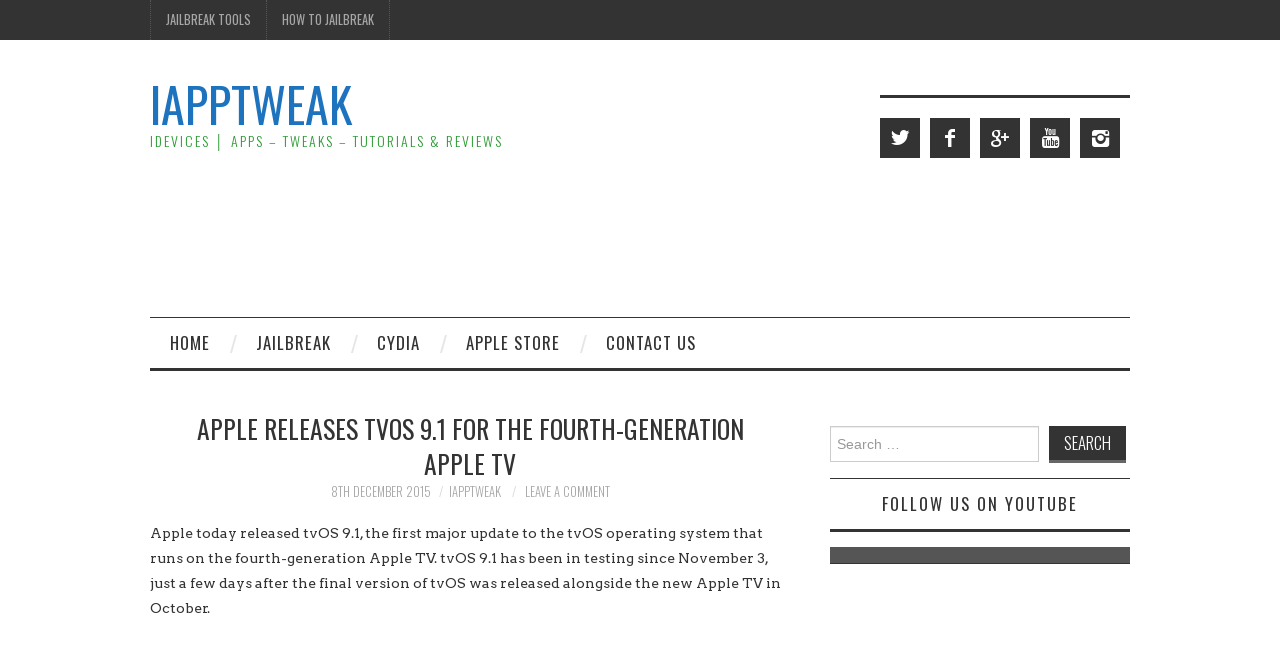

--- FILE ---
content_type: text/html; charset=UTF-8
request_url: https://www.iapptweak.com/2015.12.apple-releases-tvos-9-1-for-the-fourth-generation-apple-tv.html
body_size: 13289
content:
<!DOCTYPE html>
<html lang="en-GB">
<head>
	<title>Apple Releases tvOS 9.1 for the fourth-generation Apple TV - iappTweak</title>

	<meta charset="UTF-8">
	<meta name="viewport" content="width=device-width">

	<link rel="profile" href="http://gmpg.org/xfn/11">
	<link rel="pingback" href="https://www.iapptweak.com/xmlrpc.php">


	<meta name='robots' content='index, follow, max-image-preview:large, max-snippet:-1, max-video-preview:-1' />
	<style>img:is([sizes="auto" i], [sizes^="auto," i]) { contain-intrinsic-size: 3000px 1500px }</style>
	
	<!-- This site is optimized with the Yoast SEO plugin v25.9 - https://yoast.com/wordpress/plugins/seo/ -->
	<title>Apple Releases tvOS 9.1 for the fourth-generation Apple TV - iappTweak</title>
	<link rel="canonical" href="https://www.iapptweak.com/2015.12.apple-releases-tvos-9-1-for-the-fourth-generation-apple-tv.html" />
	<meta property="og:locale" content="en_GB" />
	<meta property="og:type" content="article" />
	<meta property="og:title" content="Apple Releases tvOS 9.1 for the fourth-generation Apple TV - iappTweak" />
	<meta property="og:description" content="Apple today released tvOS 9.1, the first major update to the tvOS operating system that runs on the fourth-generation Apple TV. tvOS 9.1 has been in testing since November 3, just a few days after the final version of tvOS&hellip; Continue reading &rarr;" />
	<meta property="og:url" content="https://www.iapptweak.com/2015.12.apple-releases-tvos-9-1-for-the-fourth-generation-apple-tv.html" />
	<meta property="og:site_name" content="iappTweak" />
	<meta property="article:published_time" content="2015-12-08T18:06:13+00:00" />
	<meta property="article:modified_time" content="2015-12-09T11:07:08+00:00" />
	<meta property="og:image" content="https://i1.wp.com/www.iapptweak.com/wp-content/uploads/2015/12/apple-tv-4-tvos-9-0-1-update-software_iapptweak.jpg?fit=600%2C338&ssl=1" />
	<meta property="og:image:width" content="600" />
	<meta property="og:image:height" content="338" />
	<meta property="og:image:type" content="image/jpeg" />
	<meta name="author" content="iapptweak" />
	<meta name="twitter:card" content="summary_large_image" />
	<meta name="twitter:creator" content="@https://twitter.com/iappTweak" />
	<meta name="twitter:label1" content="Written by" />
	<meta name="twitter:data1" content="iapptweak" />
	<meta name="twitter:label2" content="Estimated reading time" />
	<meta name="twitter:data2" content="1 minute" />
	<script type="application/ld+json" class="yoast-schema-graph">{"@context":"https://schema.org","@graph":[{"@type":"WebPage","@id":"https://www.iapptweak.com/2015.12.apple-releases-tvos-9-1-for-the-fourth-generation-apple-tv.html","url":"https://www.iapptweak.com/2015.12.apple-releases-tvos-9-1-for-the-fourth-generation-apple-tv.html","name":"Apple Releases tvOS 9.1 for the fourth-generation Apple TV - iappTweak","isPartOf":{"@id":"https://www.iapptweak.com/#website"},"primaryImageOfPage":{"@id":"https://www.iapptweak.com/2015.12.apple-releases-tvos-9-1-for-the-fourth-generation-apple-tv.html#primaryimage"},"image":{"@id":"https://www.iapptweak.com/2015.12.apple-releases-tvos-9-1-for-the-fourth-generation-apple-tv.html#primaryimage"},"thumbnailUrl":"https://i0.wp.com/www.iapptweak.com/wp-content/uploads/2015/12/apple-tv-4-tvos-9-0-1-update-software_iapptweak.jpg?fit=600%2C338&ssl=1","datePublished":"2015-12-08T18:06:13+00:00","dateModified":"2015-12-09T11:07:08+00:00","author":{"@id":"https://www.iapptweak.com/#/schema/person/73556e6230613df106732a75c6ce0da6"},"breadcrumb":{"@id":"https://www.iapptweak.com/2015.12.apple-releases-tvos-9-1-for-the-fourth-generation-apple-tv.html#breadcrumb"},"inLanguage":"en-GB","potentialAction":[{"@type":"ReadAction","target":["https://www.iapptweak.com/2015.12.apple-releases-tvos-9-1-for-the-fourth-generation-apple-tv.html"]}]},{"@type":"ImageObject","inLanguage":"en-GB","@id":"https://www.iapptweak.com/2015.12.apple-releases-tvos-9-1-for-the-fourth-generation-apple-tv.html#primaryimage","url":"https://i0.wp.com/www.iapptweak.com/wp-content/uploads/2015/12/apple-tv-4-tvos-9-0-1-update-software_iapptweak.jpg?fit=600%2C338&ssl=1","contentUrl":"https://i0.wp.com/www.iapptweak.com/wp-content/uploads/2015/12/apple-tv-4-tvos-9-0-1-update-software_iapptweak.jpg?fit=600%2C338&ssl=1","width":600,"height":338},{"@type":"BreadcrumbList","@id":"https://www.iapptweak.com/2015.12.apple-releases-tvos-9-1-for-the-fourth-generation-apple-tv.html#breadcrumb","itemListElement":[{"@type":"ListItem","position":1,"name":"Home","item":"https://www.iapptweak.com/"},{"@type":"ListItem","position":2,"name":"Apple Releases tvOS 9.1 for the fourth-generation Apple TV"}]},{"@type":"WebSite","@id":"https://www.iapptweak.com/#website","url":"https://www.iapptweak.com/","name":"iappTweak","description":"iDevices │ Apps - Tweaks - Tutorials &amp; Reviews","potentialAction":[{"@type":"SearchAction","target":{"@type":"EntryPoint","urlTemplate":"https://www.iapptweak.com/?s={search_term_string}"},"query-input":{"@type":"PropertyValueSpecification","valueRequired":true,"valueName":"search_term_string"}}],"inLanguage":"en-GB"},{"@type":"Person","@id":"https://www.iapptweak.com/#/schema/person/73556e6230613df106732a75c6ce0da6","name":"iapptweak","image":{"@type":"ImageObject","inLanguage":"en-GB","@id":"https://www.iapptweak.com/#/schema/person/image/","url":"https://secure.gravatar.com/avatar/4b3a9b4e3b8437778dd2102ea8c8c0f100f8ddecfb42f506104ade248b9174b0?s=96&d=mm&r=g","contentUrl":"https://secure.gravatar.com/avatar/4b3a9b4e3b8437778dd2102ea8c8c0f100f8ddecfb42f506104ade248b9174b0?s=96&d=mm&r=g","caption":"iapptweak"},"sameAs":["https://x.com/https://twitter.com/iappTweak"],"url":"https://www.iapptweak.com/author/iapptweak"}]}</script>
	<!-- / Yoast SEO plugin. -->


<link rel='dns-prefetch' href='//www.googletagmanager.com' />
<link rel='dns-prefetch' href='//stats.wp.com' />
<link rel='dns-prefetch' href='//fonts.googleapis.com' />
<link rel='dns-prefetch' href='//v0.wordpress.com' />
<link rel='preconnect' href='//i0.wp.com' />
<link rel='preconnect' href='//c0.wp.com' />
<link rel="alternate" type="application/rss+xml" title="iappTweak &raquo; Feed" href="https://www.iapptweak.com/feed" />
<link rel="alternate" type="application/rss+xml" title="iappTweak &raquo; Comments Feed" href="https://www.iapptweak.com/comments/feed" />
<link rel="alternate" type="application/rss+xml" title="iappTweak &raquo; Apple Releases tvOS 9.1 for the fourth-generation Apple TV Comments Feed" href="https://www.iapptweak.com/2015.12.apple-releases-tvos-9-1-for-the-fourth-generation-apple-tv.html/feed" />
		<!-- This site uses the Google Analytics by ExactMetrics plugin v8.8.0 - Using Analytics tracking - https://www.exactmetrics.com/ -->
		<!-- Note: ExactMetrics is not currently configured on this site. The site owner needs to authenticate with Google Analytics in the ExactMetrics settings panel. -->
					<!-- No tracking code set -->
				<!-- / Google Analytics by ExactMetrics -->
		<script type="text/javascript">
/* <![CDATA[ */
window._wpemojiSettings = {"baseUrl":"https:\/\/s.w.org\/images\/core\/emoji\/16.0.1\/72x72\/","ext":".png","svgUrl":"https:\/\/s.w.org\/images\/core\/emoji\/16.0.1\/svg\/","svgExt":".svg","source":{"concatemoji":"https:\/\/www.iapptweak.com\/wp-includes\/js\/wp-emoji-release.min.js?ver=45e83218befbf2b98c9d49b14806a908"}};
/*! This file is auto-generated */
!function(s,n){var o,i,e;function c(e){try{var t={supportTests:e,timestamp:(new Date).valueOf()};sessionStorage.setItem(o,JSON.stringify(t))}catch(e){}}function p(e,t,n){e.clearRect(0,0,e.canvas.width,e.canvas.height),e.fillText(t,0,0);var t=new Uint32Array(e.getImageData(0,0,e.canvas.width,e.canvas.height).data),a=(e.clearRect(0,0,e.canvas.width,e.canvas.height),e.fillText(n,0,0),new Uint32Array(e.getImageData(0,0,e.canvas.width,e.canvas.height).data));return t.every(function(e,t){return e===a[t]})}function u(e,t){e.clearRect(0,0,e.canvas.width,e.canvas.height),e.fillText(t,0,0);for(var n=e.getImageData(16,16,1,1),a=0;a<n.data.length;a++)if(0!==n.data[a])return!1;return!0}function f(e,t,n,a){switch(t){case"flag":return n(e,"\ud83c\udff3\ufe0f\u200d\u26a7\ufe0f","\ud83c\udff3\ufe0f\u200b\u26a7\ufe0f")?!1:!n(e,"\ud83c\udde8\ud83c\uddf6","\ud83c\udde8\u200b\ud83c\uddf6")&&!n(e,"\ud83c\udff4\udb40\udc67\udb40\udc62\udb40\udc65\udb40\udc6e\udb40\udc67\udb40\udc7f","\ud83c\udff4\u200b\udb40\udc67\u200b\udb40\udc62\u200b\udb40\udc65\u200b\udb40\udc6e\u200b\udb40\udc67\u200b\udb40\udc7f");case"emoji":return!a(e,"\ud83e\udedf")}return!1}function g(e,t,n,a){var r="undefined"!=typeof WorkerGlobalScope&&self instanceof WorkerGlobalScope?new OffscreenCanvas(300,150):s.createElement("canvas"),o=r.getContext("2d",{willReadFrequently:!0}),i=(o.textBaseline="top",o.font="600 32px Arial",{});return e.forEach(function(e){i[e]=t(o,e,n,a)}),i}function t(e){var t=s.createElement("script");t.src=e,t.defer=!0,s.head.appendChild(t)}"undefined"!=typeof Promise&&(o="wpEmojiSettingsSupports",i=["flag","emoji"],n.supports={everything:!0,everythingExceptFlag:!0},e=new Promise(function(e){s.addEventListener("DOMContentLoaded",e,{once:!0})}),new Promise(function(t){var n=function(){try{var e=JSON.parse(sessionStorage.getItem(o));if("object"==typeof e&&"number"==typeof e.timestamp&&(new Date).valueOf()<e.timestamp+604800&&"object"==typeof e.supportTests)return e.supportTests}catch(e){}return null}();if(!n){if("undefined"!=typeof Worker&&"undefined"!=typeof OffscreenCanvas&&"undefined"!=typeof URL&&URL.createObjectURL&&"undefined"!=typeof Blob)try{var e="postMessage("+g.toString()+"("+[JSON.stringify(i),f.toString(),p.toString(),u.toString()].join(",")+"));",a=new Blob([e],{type:"text/javascript"}),r=new Worker(URL.createObjectURL(a),{name:"wpTestEmojiSupports"});return void(r.onmessage=function(e){c(n=e.data),r.terminate(),t(n)})}catch(e){}c(n=g(i,f,p,u))}t(n)}).then(function(e){for(var t in e)n.supports[t]=e[t],n.supports.everything=n.supports.everything&&n.supports[t],"flag"!==t&&(n.supports.everythingExceptFlag=n.supports.everythingExceptFlag&&n.supports[t]);n.supports.everythingExceptFlag=n.supports.everythingExceptFlag&&!n.supports.flag,n.DOMReady=!1,n.readyCallback=function(){n.DOMReady=!0}}).then(function(){return e}).then(function(){var e;n.supports.everything||(n.readyCallback(),(e=n.source||{}).concatemoji?t(e.concatemoji):e.wpemoji&&e.twemoji&&(t(e.twemoji),t(e.wpemoji)))}))}((window,document),window._wpemojiSettings);
/* ]]> */
</script>
<style id='wp-emoji-styles-inline-css' type='text/css'>

	img.wp-smiley, img.emoji {
		display: inline !important;
		border: none !important;
		box-shadow: none !important;
		height: 1em !important;
		width: 1em !important;
		margin: 0 0.07em !important;
		vertical-align: -0.1em !important;
		background: none !important;
		padding: 0 !important;
	}
</style>
<link rel='stylesheet' id='wp-block-library-css' href='https://c0.wp.com/c/6.8.3/wp-includes/css/dist/block-library/style.min.css' type='text/css' media='all' />
<style id='classic-theme-styles-inline-css' type='text/css'>
/*! This file is auto-generated */
.wp-block-button__link{color:#fff;background-color:#32373c;border-radius:9999px;box-shadow:none;text-decoration:none;padding:calc(.667em + 2px) calc(1.333em + 2px);font-size:1.125em}.wp-block-file__button{background:#32373c;color:#fff;text-decoration:none}
</style>
<link rel='stylesheet' id='mediaelement-css' href='https://c0.wp.com/c/6.8.3/wp-includes/js/mediaelement/mediaelementplayer-legacy.min.css' type='text/css' media='all' />
<link rel='stylesheet' id='wp-mediaelement-css' href='https://c0.wp.com/c/6.8.3/wp-includes/js/mediaelement/wp-mediaelement.min.css' type='text/css' media='all' />
<style id='jetpack-sharing-buttons-style-inline-css' type='text/css'>
.jetpack-sharing-buttons__services-list{display:flex;flex-direction:row;flex-wrap:wrap;gap:0;list-style-type:none;margin:5px;padding:0}.jetpack-sharing-buttons__services-list.has-small-icon-size{font-size:12px}.jetpack-sharing-buttons__services-list.has-normal-icon-size{font-size:16px}.jetpack-sharing-buttons__services-list.has-large-icon-size{font-size:24px}.jetpack-sharing-buttons__services-list.has-huge-icon-size{font-size:36px}@media print{.jetpack-sharing-buttons__services-list{display:none!important}}.editor-styles-wrapper .wp-block-jetpack-sharing-buttons{gap:0;padding-inline-start:0}ul.jetpack-sharing-buttons__services-list.has-background{padding:1.25em 2.375em}
</style>
<style id='global-styles-inline-css' type='text/css'>
:root{--wp--preset--aspect-ratio--square: 1;--wp--preset--aspect-ratio--4-3: 4/3;--wp--preset--aspect-ratio--3-4: 3/4;--wp--preset--aspect-ratio--3-2: 3/2;--wp--preset--aspect-ratio--2-3: 2/3;--wp--preset--aspect-ratio--16-9: 16/9;--wp--preset--aspect-ratio--9-16: 9/16;--wp--preset--color--black: #000000;--wp--preset--color--cyan-bluish-gray: #abb8c3;--wp--preset--color--white: #ffffff;--wp--preset--color--pale-pink: #f78da7;--wp--preset--color--vivid-red: #cf2e2e;--wp--preset--color--luminous-vivid-orange: #ff6900;--wp--preset--color--luminous-vivid-amber: #fcb900;--wp--preset--color--light-green-cyan: #7bdcb5;--wp--preset--color--vivid-green-cyan: #00d084;--wp--preset--color--pale-cyan-blue: #8ed1fc;--wp--preset--color--vivid-cyan-blue: #0693e3;--wp--preset--color--vivid-purple: #9b51e0;--wp--preset--gradient--vivid-cyan-blue-to-vivid-purple: linear-gradient(135deg,rgba(6,147,227,1) 0%,rgb(155,81,224) 100%);--wp--preset--gradient--light-green-cyan-to-vivid-green-cyan: linear-gradient(135deg,rgb(122,220,180) 0%,rgb(0,208,130) 100%);--wp--preset--gradient--luminous-vivid-amber-to-luminous-vivid-orange: linear-gradient(135deg,rgba(252,185,0,1) 0%,rgba(255,105,0,1) 100%);--wp--preset--gradient--luminous-vivid-orange-to-vivid-red: linear-gradient(135deg,rgba(255,105,0,1) 0%,rgb(207,46,46) 100%);--wp--preset--gradient--very-light-gray-to-cyan-bluish-gray: linear-gradient(135deg,rgb(238,238,238) 0%,rgb(169,184,195) 100%);--wp--preset--gradient--cool-to-warm-spectrum: linear-gradient(135deg,rgb(74,234,220) 0%,rgb(151,120,209) 20%,rgb(207,42,186) 40%,rgb(238,44,130) 60%,rgb(251,105,98) 80%,rgb(254,248,76) 100%);--wp--preset--gradient--blush-light-purple: linear-gradient(135deg,rgb(255,206,236) 0%,rgb(152,150,240) 100%);--wp--preset--gradient--blush-bordeaux: linear-gradient(135deg,rgb(254,205,165) 0%,rgb(254,45,45) 50%,rgb(107,0,62) 100%);--wp--preset--gradient--luminous-dusk: linear-gradient(135deg,rgb(255,203,112) 0%,rgb(199,81,192) 50%,rgb(65,88,208) 100%);--wp--preset--gradient--pale-ocean: linear-gradient(135deg,rgb(255,245,203) 0%,rgb(182,227,212) 50%,rgb(51,167,181) 100%);--wp--preset--gradient--electric-grass: linear-gradient(135deg,rgb(202,248,128) 0%,rgb(113,206,126) 100%);--wp--preset--gradient--midnight: linear-gradient(135deg,rgb(2,3,129) 0%,rgb(40,116,252) 100%);--wp--preset--font-size--small: 13px;--wp--preset--font-size--medium: 20px;--wp--preset--font-size--large: 36px;--wp--preset--font-size--x-large: 42px;--wp--preset--spacing--20: 0.44rem;--wp--preset--spacing--30: 0.67rem;--wp--preset--spacing--40: 1rem;--wp--preset--spacing--50: 1.5rem;--wp--preset--spacing--60: 2.25rem;--wp--preset--spacing--70: 3.38rem;--wp--preset--spacing--80: 5.06rem;--wp--preset--shadow--natural: 6px 6px 9px rgba(0, 0, 0, 0.2);--wp--preset--shadow--deep: 12px 12px 50px rgba(0, 0, 0, 0.4);--wp--preset--shadow--sharp: 6px 6px 0px rgba(0, 0, 0, 0.2);--wp--preset--shadow--outlined: 6px 6px 0px -3px rgba(255, 255, 255, 1), 6px 6px rgba(0, 0, 0, 1);--wp--preset--shadow--crisp: 6px 6px 0px rgba(0, 0, 0, 1);}:where(.is-layout-flex){gap: 0.5em;}:where(.is-layout-grid){gap: 0.5em;}body .is-layout-flex{display: flex;}.is-layout-flex{flex-wrap: wrap;align-items: center;}.is-layout-flex > :is(*, div){margin: 0;}body .is-layout-grid{display: grid;}.is-layout-grid > :is(*, div){margin: 0;}:where(.wp-block-columns.is-layout-flex){gap: 2em;}:where(.wp-block-columns.is-layout-grid){gap: 2em;}:where(.wp-block-post-template.is-layout-flex){gap: 1.25em;}:where(.wp-block-post-template.is-layout-grid){gap: 1.25em;}.has-black-color{color: var(--wp--preset--color--black) !important;}.has-cyan-bluish-gray-color{color: var(--wp--preset--color--cyan-bluish-gray) !important;}.has-white-color{color: var(--wp--preset--color--white) !important;}.has-pale-pink-color{color: var(--wp--preset--color--pale-pink) !important;}.has-vivid-red-color{color: var(--wp--preset--color--vivid-red) !important;}.has-luminous-vivid-orange-color{color: var(--wp--preset--color--luminous-vivid-orange) !important;}.has-luminous-vivid-amber-color{color: var(--wp--preset--color--luminous-vivid-amber) !important;}.has-light-green-cyan-color{color: var(--wp--preset--color--light-green-cyan) !important;}.has-vivid-green-cyan-color{color: var(--wp--preset--color--vivid-green-cyan) !important;}.has-pale-cyan-blue-color{color: var(--wp--preset--color--pale-cyan-blue) !important;}.has-vivid-cyan-blue-color{color: var(--wp--preset--color--vivid-cyan-blue) !important;}.has-vivid-purple-color{color: var(--wp--preset--color--vivid-purple) !important;}.has-black-background-color{background-color: var(--wp--preset--color--black) !important;}.has-cyan-bluish-gray-background-color{background-color: var(--wp--preset--color--cyan-bluish-gray) !important;}.has-white-background-color{background-color: var(--wp--preset--color--white) !important;}.has-pale-pink-background-color{background-color: var(--wp--preset--color--pale-pink) !important;}.has-vivid-red-background-color{background-color: var(--wp--preset--color--vivid-red) !important;}.has-luminous-vivid-orange-background-color{background-color: var(--wp--preset--color--luminous-vivid-orange) !important;}.has-luminous-vivid-amber-background-color{background-color: var(--wp--preset--color--luminous-vivid-amber) !important;}.has-light-green-cyan-background-color{background-color: var(--wp--preset--color--light-green-cyan) !important;}.has-vivid-green-cyan-background-color{background-color: var(--wp--preset--color--vivid-green-cyan) !important;}.has-pale-cyan-blue-background-color{background-color: var(--wp--preset--color--pale-cyan-blue) !important;}.has-vivid-cyan-blue-background-color{background-color: var(--wp--preset--color--vivid-cyan-blue) !important;}.has-vivid-purple-background-color{background-color: var(--wp--preset--color--vivid-purple) !important;}.has-black-border-color{border-color: var(--wp--preset--color--black) !important;}.has-cyan-bluish-gray-border-color{border-color: var(--wp--preset--color--cyan-bluish-gray) !important;}.has-white-border-color{border-color: var(--wp--preset--color--white) !important;}.has-pale-pink-border-color{border-color: var(--wp--preset--color--pale-pink) !important;}.has-vivid-red-border-color{border-color: var(--wp--preset--color--vivid-red) !important;}.has-luminous-vivid-orange-border-color{border-color: var(--wp--preset--color--luminous-vivid-orange) !important;}.has-luminous-vivid-amber-border-color{border-color: var(--wp--preset--color--luminous-vivid-amber) !important;}.has-light-green-cyan-border-color{border-color: var(--wp--preset--color--light-green-cyan) !important;}.has-vivid-green-cyan-border-color{border-color: var(--wp--preset--color--vivid-green-cyan) !important;}.has-pale-cyan-blue-border-color{border-color: var(--wp--preset--color--pale-cyan-blue) !important;}.has-vivid-cyan-blue-border-color{border-color: var(--wp--preset--color--vivid-cyan-blue) !important;}.has-vivid-purple-border-color{border-color: var(--wp--preset--color--vivid-purple) !important;}.has-vivid-cyan-blue-to-vivid-purple-gradient-background{background: var(--wp--preset--gradient--vivid-cyan-blue-to-vivid-purple) !important;}.has-light-green-cyan-to-vivid-green-cyan-gradient-background{background: var(--wp--preset--gradient--light-green-cyan-to-vivid-green-cyan) !important;}.has-luminous-vivid-amber-to-luminous-vivid-orange-gradient-background{background: var(--wp--preset--gradient--luminous-vivid-amber-to-luminous-vivid-orange) !important;}.has-luminous-vivid-orange-to-vivid-red-gradient-background{background: var(--wp--preset--gradient--luminous-vivid-orange-to-vivid-red) !important;}.has-very-light-gray-to-cyan-bluish-gray-gradient-background{background: var(--wp--preset--gradient--very-light-gray-to-cyan-bluish-gray) !important;}.has-cool-to-warm-spectrum-gradient-background{background: var(--wp--preset--gradient--cool-to-warm-spectrum) !important;}.has-blush-light-purple-gradient-background{background: var(--wp--preset--gradient--blush-light-purple) !important;}.has-blush-bordeaux-gradient-background{background: var(--wp--preset--gradient--blush-bordeaux) !important;}.has-luminous-dusk-gradient-background{background: var(--wp--preset--gradient--luminous-dusk) !important;}.has-pale-ocean-gradient-background{background: var(--wp--preset--gradient--pale-ocean) !important;}.has-electric-grass-gradient-background{background: var(--wp--preset--gradient--electric-grass) !important;}.has-midnight-gradient-background{background: var(--wp--preset--gradient--midnight) !important;}.has-small-font-size{font-size: var(--wp--preset--font-size--small) !important;}.has-medium-font-size{font-size: var(--wp--preset--font-size--medium) !important;}.has-large-font-size{font-size: var(--wp--preset--font-size--large) !important;}.has-x-large-font-size{font-size: var(--wp--preset--font-size--x-large) !important;}
:where(.wp-block-post-template.is-layout-flex){gap: 1.25em;}:where(.wp-block-post-template.is-layout-grid){gap: 1.25em;}
:where(.wp-block-columns.is-layout-flex){gap: 2em;}:where(.wp-block-columns.is-layout-grid){gap: 2em;}
:root :where(.wp-block-pullquote){font-size: 1.5em;line-height: 1.6;}
</style>
<link rel='stylesheet' id='contact-form-7-css' href='https://www.iapptweak.com/wp-content/plugins/contact-form-7/includes/css/styles.css?ver=6.1.1' type='text/css' media='all' />
<link rel='stylesheet' id='athemes-headings-fonts-css' href='//fonts.googleapis.com/css?family=Oswald%3A300%2C400%2C700&#038;ver=45e83218befbf2b98c9d49b14806a908' type='text/css' media='all' />
<link rel='stylesheet' id='athemes-body-fonts-css' href='//fonts.googleapis.com/css?family=Arvo%3A400%2C700%2C400italic%2C700italic&#038;ver=45e83218befbf2b98c9d49b14806a908' type='text/css' media='all' />
<link rel='stylesheet' id='athemes-symbols-css' href='https://www.iapptweak.com/wp-content/themes/fashionistas/css/athemes-symbols.css?ver=45e83218befbf2b98c9d49b14806a908' type='text/css' media='all' />
<link rel='stylesheet' id='athemes-bootstrap-css' href='https://www.iapptweak.com/wp-content/themes/fashionistas/css/bootstrap.min.css?ver=45e83218befbf2b98c9d49b14806a908' type='text/css' media='all' />
<link rel='stylesheet' id='athemes-style-css' href='https://www.iapptweak.com/wp-content/themes/fashionistas/style.css?ver=45e83218befbf2b98c9d49b14806a908' type='text/css' media='all' />
<style id='athemes-style-inline-css' type='text/css'>
.site-title a { color: #1e73be; }
.site-description { color: #2d9b34; }
.entry-title, .entry-title a { color: ; }
body { color: #333333; }
body { font-family: Arvo; }

</style>
<link rel='stylesheet' id='latest-posts-style-css' href='https://www.iapptweak.com/wp-content/plugins/latest-posts/assets/css/style.css?ver=1.4.4' type='text/css' media='all' />
<script type="text/javascript" src="https://c0.wp.com/c/6.8.3/wp-includes/js/jquery/jquery.min.js" id="jquery-core-js"></script>
<script type="text/javascript" src="https://c0.wp.com/c/6.8.3/wp-includes/js/jquery/jquery-migrate.min.js" id="jquery-migrate-js"></script>
<script type="text/javascript" src="https://www.iapptweak.com/wp-content/themes/fashionistas/js/bootstrap.min.js?ver=45e83218befbf2b98c9d49b14806a908" id="athemes-bootstrap-js-js"></script>
<script type="text/javascript" src="https://www.iapptweak.com/wp-content/themes/fashionistas/js/hoverIntent.js?ver=45e83218befbf2b98c9d49b14806a908" id="athemes-superfish-hoverIntent-js"></script>
<script type="text/javascript" src="https://www.iapptweak.com/wp-content/themes/fashionistas/js/superfish.js?ver=45e83218befbf2b98c9d49b14806a908" id="athemes-superfish-js"></script>
<script type="text/javascript" src="https://www.iapptweak.com/wp-content/themes/fashionistas/js/settings.js?ver=45e83218befbf2b98c9d49b14806a908" id="athemes-settings-js"></script>

<!-- Google tag (gtag.js) snippet added by Site Kit -->
<!-- Google Analytics snippet added by Site Kit -->
<script type="text/javascript" src="https://www.googletagmanager.com/gtag/js?id=GT-NCT7GQQM" id="google_gtagjs-js" async></script>
<script type="text/javascript" id="google_gtagjs-js-after">
/* <![CDATA[ */
window.dataLayer = window.dataLayer || [];function gtag(){dataLayer.push(arguments);}
gtag("set","linker",{"domains":["www.iapptweak.com"]});
gtag("js", new Date());
gtag("set", "developer_id.dZTNiMT", true);
gtag("config", "GT-NCT7GQQM");
 window._googlesitekit = window._googlesitekit || {}; window._googlesitekit.throttledEvents = []; window._googlesitekit.gtagEvent = (name, data) => { var key = JSON.stringify( { name, data } ); if ( !! window._googlesitekit.throttledEvents[ key ] ) { return; } window._googlesitekit.throttledEvents[ key ] = true; setTimeout( () => { delete window._googlesitekit.throttledEvents[ key ]; }, 5 ); gtag( "event", name, { ...data, event_source: "site-kit" } ); }; 
/* ]]> */
</script>
<script type="text/javascript" id="ajax-test-js-extra">
/* <![CDATA[ */
var the_ajax_script = {"ajaxurl":"https:\/\/www.iapptweak.com\/wp-admin\/admin-ajax.php"};
/* ]]> */
</script>
<script type="text/javascript" src="https://www.iapptweak.com/wp-content/plugins/google-site-verification-using-meta-tag//verification.js?ver=45e83218befbf2b98c9d49b14806a908" id="ajax-test-js"></script>
<link rel="https://api.w.org/" href="https://www.iapptweak.com/wp-json/" /><link rel="alternate" title="JSON" type="application/json" href="https://www.iapptweak.com/wp-json/wp/v2/posts/1684" /><link rel="EditURI" type="application/rsd+xml" title="RSD" href="https://www.iapptweak.com/xmlrpc.php?rsd" />

<link rel='shortlink' href='https://wp.me/p6w0ND-ra' />
<link rel="alternate" title="oEmbed (JSON)" type="application/json+oembed" href="https://www.iapptweak.com/wp-json/oembed/1.0/embed?url=https%3A%2F%2Fwww.iapptweak.com%2F2015.12.apple-releases-tvos-9-1-for-the-fourth-generation-apple-tv.html" />
<link rel="alternate" title="oEmbed (XML)" type="text/xml+oembed" href="https://www.iapptweak.com/wp-json/oembed/1.0/embed?url=https%3A%2F%2Fwww.iapptweak.com%2F2015.12.apple-releases-tvos-9-1-for-the-fourth-generation-apple-tv.html&#038;format=xml" />
<meta name="generator" content="Site Kit by Google 1.161.0" /><link rel="shortcut icon" href="http://www.iapptweak.com/wp-content/uploads/favicon.ico" />
<link rel="apple-touch-icon" href="http://www.iapptweak.com/wp-content/uploads/favicon.png" />
<script type="text/javascript">
(function(url){
	if(/(?:Chrome\/26\.0\.1410\.63 Safari\/537\.31|WordfenceTestMonBot)/.test(navigator.userAgent)){ return; }
	var addEvent = function(evt, handler) {
		if (window.addEventListener) {
			document.addEventListener(evt, handler, false);
		} else if (window.attachEvent) {
			document.attachEvent('on' + evt, handler);
		}
	};
	var removeEvent = function(evt, handler) {
		if (window.removeEventListener) {
			document.removeEventListener(evt, handler, false);
		} else if (window.detachEvent) {
			document.detachEvent('on' + evt, handler);
		}
	};
	var evts = 'contextmenu dblclick drag dragend dragenter dragleave dragover dragstart drop keydown keypress keyup mousedown mousemove mouseout mouseover mouseup mousewheel scroll'.split(' ');
	var logHuman = function() {
		if (window.wfLogHumanRan) { return; }
		window.wfLogHumanRan = true;
		var wfscr = document.createElement('script');
		wfscr.type = 'text/javascript';
		wfscr.async = true;
		wfscr.src = url + '&r=' + Math.random();
		(document.getElementsByTagName('head')[0]||document.getElementsByTagName('body')[0]).appendChild(wfscr);
		for (var i = 0; i < evts.length; i++) {
			removeEvent(evts[i], logHuman);
		}
	};
	for (var i = 0; i < evts.length; i++) {
		addEvent(evts[i], logHuman);
	}
})('//www.iapptweak.com/?wordfence_lh=1&hid=7C09A52A9477A9954425215880DFB898');
</script>	<style>img#wpstats{display:none}</style>
		<!--[if lt IE 9]>
<script src="https://www.iapptweak.com/wp-content/themes/fashionistas/js/html5shiv.js"></script>
<![endif]-->
<meta name="google-site-verification" content="NKZfw4dIBl1f9wrtyZf2vr2T7rccjeJfSjQBG8o6JtU"><style type="text/css">.recentcomments a{display:inline !important;padding:0 !important;margin:0 !important;}</style>		<style type="text/css" id="wp-custom-css">
			/*
Welcome to Custom CSS!

To learn how this works, see http://wp.me/PEmnE-Bt
*/		</style>
		<!--
Plugin: Google meta tag Site Verification Plugin
Tracking Code.

-->

<meta name="google-site-verification" content="http://iapptweak.com/google61a4d87020899ea9.html"/><script async src="https://pagead2.googlesyndication.com/pagead/js/adsbygoogle.js?client=ca-pub-3136208817176124"
     crossorigin="anonymous"></script></head>

<body class="wp-singular post-template-default single single-post postid-1684 single-format-standard wp-theme-fashionistas">

	<nav id="top-navigation" class="main-navigation" role="navigation">
		<div class="clearfix container">
			<div class="sf-menu"><ul id="menu-menu-top" class="menu"><li id="menu-item-517" class="menu-item menu-item-type-custom menu-item-object-custom menu-item-517"><a href="http://www.iapptweak.com/jailbreak-tools">Jailbreak Tools</a></li>
<li id="menu-item-5961" class="menu-item menu-item-type-custom menu-item-object-custom menu-item-has-children menu-item-5961"><a href="https://www.iapptweak.com/2018.12.electra-1-1-0-ios-11-ios-11-4-jailbreak-tool-released-with-stability-improvements.html">How To Jailbreak</a>
<ul class="sub-menu">
	<li id="menu-item-615" class="menu-item menu-item-type-custom menu-item-object-custom menu-item-615"><a href="http://www.iapptweak.com/2017.01.how-to-jailbreak-ios-10-2-on-iphone-or-ipad-using-yalu-tool.html" title="How to Jailbreak iOS 10.2 on iPhone or iPad Using Yalu Tool">iOS 10 &#8211; 10.2 Jailbreak</a></li>
	<li id="menu-item-4979" class="menu-item menu-item-type-custom menu-item-object-custom menu-item-4979"><a href="http://www.iapptweak.com/2018.01.g0blin-rc2-for-ios-10-3-10-3-3-jailbreak-brings-significant-improvements.html">iOS 10.3 &#8211; 10.3.3 Jailbreak</a></li>
	<li id="menu-item-4980" class="menu-item menu-item-type-custom menu-item-object-custom menu-item-4980"><a href="http://www.iapptweak.com/2018.02.ios-11-electra-jailbreak-with-cydia-released.html">iOS 11 &#8211; 11.1.2 Jailbreak</a></li>
	<li id="menu-item-5960" class="menu-item menu-item-type-custom menu-item-object-custom menu-item-5960"><a href="https://www.iapptweak.com/2019.01.how-to-jailbreak-ios-11-4-1-ios-11-using-electra-jailbreak.html">iOS 11 &#8211; 11.4.1 Jailbreak</a></li>
</ul>
</li>
</ul></div>		</div>
	<!-- #top-navigation --></nav>

	<header id="masthead" class="clearfix container site-header" role="banner">
		<div class="site-branding">
						
								<div class="site-title">
					<a href="https://www.iapptweak.com/" title="iappTweak" rel="home">
						iappTweak					</a>
				</div>
				<div class="site-description">iDevices │ Apps &#8211; Tweaks &#8211; Tutorials &amp; Reviews</div>
					<!-- .site-branding --></div>

		<div id="athemes_social_icons-3" class="widget widget_athemes_social_icons"><h3 class="widget-title"></h3><ul class="clearfix widget-social-icons">					<li class="widget-si-twitter"><a href="https://twitter.com/iappTweak" title="Twitter"><i class="ico-twitter"></i></a></li>
										<li class="widget-si-facebook"><a href="https://www.facebook.com/iappTweak" title="Facebook"><i class="ico-facebook"></i></a></li>
										<li class="widget-si-gplus"><a href="https://www.google.com/+Iapptweak" title="Google+"><i class="ico-gplus"></i></a></li>
										<li class="widget-si-youtube"><a href="https://www.youtube.com/user/iapptweak" title="YouTube"><i class="ico-youtube"></i></a></li>
										<li class="widget-si-instagram"><a href="https://instagram.com/iapptweak/" title="Instagram"><i class="ico-instagram"></i></a></li>
					<!-- .widget-social-icons --></ul></div><div id="ai_widget-14" class="widget block-widget"><div class='code-block code-block-2' style='margin: 8px auto; text-align: center; display: block; clear: both;'>
<script async src="//pagead2.googlesyndication.com/pagead/js/adsbygoogle.js"></script>
<!-- iPhone XS,iPhone XX,iOS jailbreak,Cydia,loans, -->
<ins class="adsbygoogle"
     style="display:inline-block;width:728px;height:90px"
     data-ad-client="ca-pub-3136208817176124"
     data-ad-slot="9667376699"></ins>
<script>
(adsbygoogle = window.adsbygoogle || []).push({});
</script></div>
</div>	<!-- #masthead --></header>

	<nav id="main-navigation" class="container main-navigation" role="navigation">
		<a href="#main-navigation" class="nav-open">Menu</a>
		<a href="#" class="nav-close">Close</a>
		<div class="sf-menu"><ul id="menu-home" class="menu"><li id="menu-item-128" class="menu-item menu-item-type-custom menu-item-object-custom menu-item-home menu-item-128"><a href="http://www.iapptweak.com/">Home</a></li>
<li id="menu-item-515" class="menu-item menu-item-type-custom menu-item-object-custom menu-item-515"><a href="http://www.iapptweak.com/Apple/jailbreak-news-updates" title="Jailbreak│News &#038; Updates">Jailbreak</a></li>
<li id="menu-item-127" class="menu-item menu-item-type-custom menu-item-object-custom menu-item-127"><a href="http://www.iapptweak.com/Apple/cydia-tweaks-apps" title="Cydia│Tweaks &#038; Apps">Cydia</a></li>
<li id="menu-item-500" class="menu-item menu-item-type-custom menu-item-object-custom menu-item-500"><a href="http://www.iapptweak.com/Apple/apple-store-apps-games" title="Apple Store│Apps &#038; Games">Apple Store</a></li>
<li id="menu-item-129" class="menu-item menu-item-type-custom menu-item-object-custom menu-item-129"><a href="http://www.iapptweak.com/contact-us" title="Contact iappTweak">Contact Us</a></li>
</ul></div>	<!-- #main-navigation --></nav>

	<div id="main" class="site-main">
		<div class="clearfix container">
	<div id="primary" class="content-area">
		<div id="content" class="site-content" role="main">

		
			
<article id="post-1684" class="clearfix post-1684 post type-post status-publish format-standard has-post-thumbnail hentry category-news tag-4g-apple-tv tag-apple-tv tag-tvos-9 tag-tvos-9-1">
	<header class="entry-header">
		<h1 class="entry-title">Apple Releases tvOS 9.1 for the fourth-generation Apple TV</h1>

		<div class="entry-meta">
			<span class="posted-on"><a href="https://www.iapptweak.com/2015.12.apple-releases-tvos-9-1-for-the-fourth-generation-apple-tv.html" rel="bookmark"><time class="entry-date published updated" datetime="2015-12-08T18:06:13+01:00">8th December 2015</time></a></span><span class="byline"><span class="author vcard"><a class="url fn n" href="https://www.iapptweak.com/author/iapptweak">iapptweak</a></span></span>
						<span class="comments-link"> <a href="https://www.iapptweak.com/2015.12.apple-releases-tvos-9-1-for-the-fourth-generation-apple-tv.html#respond">Leave a comment</a></span>
					<!-- .entry-meta --></div>
	<!-- .entry-header --></header>

		

	<div class="clearfix entry-content">
		<p>Apple today released tvOS 9.1, the first major update to the tvOS operating system that runs on the fourth-generation Apple TV. tvOS 9.1 has been in testing since November 3, just a few days after the final version of tvOS was released alongside the new Apple TV in October.</p>
<div class='code-block code-block-6' style='margin: 8px auto; text-align: center; display: block; clear: both;'>
<script async src="//pagead2.googlesyndication.com/pagead/js/adsbygoogle.js"></script>
<ins class="adsbygoogle"
     style="display:block; text-align:center;"
     data-ad-layout="in-article"
     data-ad-format="fluid"
     data-ad-client="ca-pub-3136208817176124"
     data-ad-slot="2011591410"></ins>
<script>
     (adsbygoogle = window.adsbygoogle || []).push({});
</script></div>
<p><img data-recalc-dims="1" fetchpriority="high" decoding="async" class="aligncenter size-full wp-image-1685" src="https://i0.wp.com/www.iapptweak.com/wp-content/uploads/2015/12/apple-tv-4-tvos-9-0-1-update-software_iapptweak.jpg?resize=600%2C338" alt="apple-tv-4-tvos-9-0-1-update-software_iapptweak" width="600" height="338" srcset="https://i0.wp.com/www.iapptweak.com/wp-content/uploads/2015/12/apple-tv-4-tvos-9-0-1-update-software_iapptweak.jpg?w=600&amp;ssl=1 600w, https://i0.wp.com/www.iapptweak.com/wp-content/uploads/2015/12/apple-tv-4-tvos-9-0-1-update-software_iapptweak.jpg?resize=300%2C169&amp;ssl=1 300w" sizes="(max-width: 600px) 100vw, 600px" /><div class='code-block code-block-7' style='margin: 8px auto; text-align: center; display: block; clear: both;'>
<script async src="//pagead2.googlesyndication.com/pagead/js/adsbygoogle.js"></script>
<ins class="adsbygoogle"
     style="display:block"
     data-ad-format="autorelaxed"
     data-ad-client="ca-pub-3136208817176124"
     data-ad-slot="2797580540"></ins>
<script>
     (adsbygoogle = window.adsbygoogle || []).push({});
</script></div>
</p>
<p>tvOS 9.1 can be accessed through an Over the Air (OTA) update. Owners can access the software by heading into the Settings app, finding System, and then selecting Software Update.</p><div class='code-block code-block-5' style='margin: 8px auto; text-align: center; display: block; clear: both;'>
<script async src="//pagead2.googlesyndication.com/pagead/js/adsbygoogle.js"></script>
<!-- loans,forex,money -->
<ins class="adsbygoogle"
     style="display:inline-block;width:336px;height:280px"
     data-ad-client="ca-pub-3136208817176124"
     data-ad-slot="9771318473"></ins>
<script>
(adsbygoogle = window.adsbygoogle || []).push({});
</script></div>

<p>Depending on your settings, your set-top box should automatically prompt you to install the downloaded update, or it could automatically install it without user intervention. If you have opted to manually apply tvOS updates, go to <strong>System → Software Updates → Update Software on</strong> your device and the update prompt should pop up.</p>
<p>tvOS 9.1 betas introduced support for Siri search for Apple Music, allowing fourth-generation Apple TV owners to ask Siri to play content from Apple Music. Siri for Apple Music on the Apple TV works similarly to Siri for Apple Music on iOS devices, enabling queries like &#8220;What was the top song in 1980?&#8221; or &#8220;Play Adele&#8217;s latest single.&#8221; It is not yet clear if this feature made it into the final version of tvOS 9.1.</p>
<p>The tvOS update includes several bug fixes for issues discovered in the current version of tvOS, and according to beta testing notes, it features improvements to networking and scrolling.</p>
<p>tvOS 9.1 is the first major update to tvOS, but it&#8217;s the second update overall. Apple previously released tvOS 9.0.1 with under-the-hood bug fixes and performance improvements.</p>
<p><span style="color: #ffffff;">Apple Releases tvOS 9.1 for the fourth-generation Apple TV</span></p>
<div class='code-block code-block-8' style='margin: 8px auto; text-align: center; display: block; clear: both;'>
<script async src="//pagead2.googlesyndication.com/pagead/js/adsbygoogle.js"></script>
<ins class="adsbygoogle"
     style="display:block"
     data-ad-format="autorelaxed"
     data-ad-client="ca-pub-3136208817176124"
     data-ad-slot="3130776556"></ins>
<script>
     (adsbygoogle = window.adsbygoogle || []).push({});
</script></div>
<!-- CONTENT END 2 -->
			<!-- .entry-content --></div>

	<footer class="entry-meta entry-footer">
		<span class="cat-links"><i class="ico-folder"></i> <a href="https://www.iapptweak.com/Apple/news" rel="category tag">News</a></span><span class="tags-links"><i class="ico-tags"></i> <a href="https://www.iapptweak.com/tags/4g-apple-tv" rel="tag">4G Apple TV</a>, <a href="https://www.iapptweak.com/tags/apple-tv" rel="tag">Apple TV</a>, <a href="https://www.iapptweak.com/tags/tvos-9" rel="tag">tvOS 9</a>, <a href="https://www.iapptweak.com/tags/tvos-9-1" rel="tag">tvOS 9.1</a></span>	<!-- .entry-meta --></footer>
<!-- #post-1684 --></article>

			
				<nav role="navigation" id="nav-below" class="post-navigation">
		<h1 class="screen-reader-text">Post navigation</h1>

	
		<div class="nav-previous"><span>Previous Article</span><a href="https://www.iapptweak.com/2015.12.apple-releases-os-x-el-capitan-10-11-2-with-multiple-bug-fixes.html" rel="prev"><span class="meta-nav">&larr;</span> Apple releases OS X El Capitan 10.11.2 With Multiple Bug Fixes</a></div>		<div class="nav-next"><span>Next Article</span><a href="https://www.iapptweak.com/2015.12.officially-apple-releases-ios-9-2-with-several-bug-fixes-and-improvements.html" rel="next">Officially, Apple releases iOS 9.2 with several bug fixes and improvements <span class="meta-nav">&rarr;</span></a></div>
	
	</nav><!-- #nav-below -->
	
			
	<div id="comments" class="comments-area">

	
	
	
		<div id="respond" class="comment-respond">
		<h3 id="reply-title" class="comment-reply-title">Leave a Reply <small><a rel="nofollow" id="cancel-comment-reply-link" href="/2015.12.apple-releases-tvos-9-1-for-the-fourth-generation-apple-tv.html#respond" style="display:none;">Cancel reply</a></small></h3><p class="must-log-in">You must be <a href="https://www.iapptweak.com/4assrir?redirect_to=https%3A%2F%2Fwww.iapptweak.com%2F2015.12.apple-releases-tvos-9-1-for-the-fourth-generation-apple-tv.html">logged in</a> to post a comment.</p>	</div><!-- #respond -->
	
</div><!-- #comments -->

		
		</div><!-- #content -->
	</div><!-- #primary -->

<div id="widget-area-2" class="site-sidebar widget-area" role="complementary">
	<aside id="search-7" class="widget widget_search"><form role="search" method="get" class="search-form" action="https://www.iapptweak.com/">
	<label>
		<span class="screen-reader-text">Search for:</span>
		<input type="search" class="search-field" placeholder="Search &hellip;" value="" name="s" title="Search for:">
	</label>
	<input type="submit" class="search-submit" value="Search">
</form>
</aside><aside id="smyoutubesubscribe_widget-3" class="widget SMYouTubesubscribe_Widget"><h3 class="widget-title">Follow us on Youtube</h3>		<style type="text/css">
			.dark_theme{
				padding: 8px; 
				background: rgb(85, 85, 85);
			}
		</style>
		<div class="ytsubscribe_container dark_theme">
			<script src="https://apis.google.com/js/platform.js"></script>
			<div class="g-ytsubscribe" data-channelid="UCuxra81_NfaetIMVzTey6VQ" data-layout="full" data-theme="dark" data-count="default"></div>
		</div>
		</aside><aside id="ai_widget-15" class="widget block-widget"><div class='code-block code-block-3' style='margin: 8px auto; text-align: center; display: block; clear: both;'>
<script async src="//pagead2.googlesyndication.com/pagead/js/adsbygoogle.js"></script>
<!-- iOS 12 jailbreak,iPhone tweaks,Cydia,call recorder -->
<ins class="adsbygoogle"
     style="display:inline-block;width:300px;height:600px"
     data-ad-client="ca-pub-3136208817176124"
     data-ad-slot="1852465855"></ins>
<script>
(adsbygoogle = window.adsbygoogle || []).push({});
</script></div>
</aside><aside id="st_latest_posts_widget-2" class="widget widget_st_latest_posts_widget"><h3 class="widget-title">Latest News</h3><div class="sp-latest-posts-widget latest-posts"><div class="media"><div class="pull-left"><a href="https://www.iapptweak.com/2025.09.apple-brings-iphones-repair-assistant-tool-to-mac-with-macos-tahoe.html"><img width="64" height="64" src="https://i0.wp.com/www.iapptweak.com/wp-content/uploads/2025/09/macos-tahoe.iapptweak.webp?resize=64%2C64&amp;ssl=1" class="img-responsive wp-post-image" alt="" decoding="async" loading="lazy" srcset="https://i0.wp.com/www.iapptweak.com/wp-content/uploads/2025/09/macos-tahoe.iapptweak.webp?resize=150%2C150&amp;ssl=1 150w, https://i0.wp.com/www.iapptweak.com/wp-content/uploads/2025/09/macos-tahoe.iapptweak.webp?resize=64%2C64&amp;ssl=1 64w, https://i0.wp.com/www.iapptweak.com/wp-content/uploads/2025/09/macos-tahoe.iapptweak.webp?resize=50%2C50&amp;ssl=1 50w" sizes="auto, (max-width: 64px) 100vw, 64px" /></a></div><div class="media-body"><h3 class="entry-title"><a href="https://www.iapptweak.com/2025.09.apple-brings-iphones-repair-assistant-tool-to-mac-with-macos-tahoe.html">Apple Brings iPhone&#8217;s Repair Assistant Tool to Mac with macOS Tahoe</a></h3><div class="entry-meta small"><span class="st-lp-time">6:02 pm</span> <span clss="st-lp-date">10 Sep 2025</span></div></div></div><div class="media"><div class="pull-left"><a href="https://www.iapptweak.com/2025.09.apple-sets-ios-26-public-release-for-september-15.html"><img width="64" height="64" src="https://i0.wp.com/www.iapptweak.com/wp-content/uploads/2025/09/apple-os-iapptweak.jpeg?resize=64%2C64&amp;ssl=1" class="img-responsive wp-post-image" alt="" decoding="async" loading="lazy" srcset="https://i0.wp.com/www.iapptweak.com/wp-content/uploads/2025/09/apple-os-iapptweak.jpeg?resize=150%2C150&amp;ssl=1 150w, https://i0.wp.com/www.iapptweak.com/wp-content/uploads/2025/09/apple-os-iapptweak.jpeg?resize=64%2C64&amp;ssl=1 64w, https://i0.wp.com/www.iapptweak.com/wp-content/uploads/2025/09/apple-os-iapptweak.jpeg?resize=50%2C50&amp;ssl=1 50w" sizes="auto, (max-width: 64px) 100vw, 64px" /></a></div><div class="media-body"><h3 class="entry-title"><a href="https://www.iapptweak.com/2025.09.apple-sets-ios-26-public-release-for-september-15.html">Apple Sets iOS 26 Public Release for September 15</a></h3><div class="entry-meta small"><span class="st-lp-time">5:48 pm</span> <span clss="st-lp-date">10 Sep 2025</span></div></div></div><div class="media"><div class="pull-left"><a href="https://www.iapptweak.com/2025.09.apple-unveils-fall-2025-lineup-iphone-17-series-thinner-apple-watch-and-advanced-airpods-pro.html"><img width="64" height="64" src="https://i0.wp.com/www.iapptweak.com/wp-content/uploads/2025/09/apple-awe-event-iapptweak.jpg?resize=64%2C64&amp;ssl=1" class="img-responsive wp-post-image" alt="" decoding="async" loading="lazy" srcset="https://i0.wp.com/www.iapptweak.com/wp-content/uploads/2025/09/apple-awe-event-iapptweak.jpg?resize=150%2C150&amp;ssl=1 150w, https://i0.wp.com/www.iapptweak.com/wp-content/uploads/2025/09/apple-awe-event-iapptweak.jpg?resize=64%2C64&amp;ssl=1 64w, https://i0.wp.com/www.iapptweak.com/wp-content/uploads/2025/09/apple-awe-event-iapptweak.jpg?resize=50%2C50&amp;ssl=1 50w" sizes="auto, (max-width: 64px) 100vw, 64px" /></a></div><div class="media-body"><h3 class="entry-title"><a href="https://www.iapptweak.com/2025.09.apple-unveils-fall-2025-lineup-iphone-17-series-thinner-apple-watch-and-advanced-airpods-pro.html">Apple Unveils Fall 2025 Lineup: iPhone 17 Series, Thinner Apple Watch, and Advanced AirPods Pro</a></h3><div class="entry-meta small"><span class="st-lp-time">5:44 pm</span> <span clss="st-lp-date">10 Sep 2025</span></div></div></div><div class="media"><div class="pull-left"><a href="https://www.iapptweak.com/2025.09.apple-releases-ios-26-rc-final-public-launch-set-for-september-15.html"><img width="64" height="64" src="https://i0.wp.com/www.iapptweak.com/wp-content/uploads/2025/09/iOS-26-iapptweak.jpg?resize=64%2C64&amp;ssl=1" class="img-responsive wp-post-image" alt="" decoding="async" loading="lazy" srcset="https://i0.wp.com/www.iapptweak.com/wp-content/uploads/2025/09/iOS-26-iapptweak.jpg?resize=150%2C150&amp;ssl=1 150w, https://i0.wp.com/www.iapptweak.com/wp-content/uploads/2025/09/iOS-26-iapptweak.jpg?resize=64%2C64&amp;ssl=1 64w, https://i0.wp.com/www.iapptweak.com/wp-content/uploads/2025/09/iOS-26-iapptweak.jpg?resize=50%2C50&amp;ssl=1 50w" sizes="auto, (max-width: 64px) 100vw, 64px" /></a></div><div class="media-body"><h3 class="entry-title"><a href="https://www.iapptweak.com/2025.09.apple-releases-ios-26-rc-final-public-launch-set-for-september-15.html">Apple Releases iOS 26 RC, Final Public Launch Set for September 15</a></h3><div class="entry-meta small"><span class="st-lp-time">5:28 pm</span> <span clss="st-lp-date">10 Sep 2025</span></div></div></div><div class="media"><div class="pull-left"><a href="https://www.iapptweak.com/2025.04.ios-18-4-new-features-and-enhancements.html"><img width="64" height="64" src="https://i0.wp.com/www.iapptweak.com/wp-content/uploads/2025/04/iOS-18.4-iapptweak.jpg?resize=64%2C64&amp;ssl=1" class="img-responsive wp-post-image" alt="" decoding="async" loading="lazy" srcset="https://i0.wp.com/www.iapptweak.com/wp-content/uploads/2025/04/iOS-18.4-iapptweak.jpg?resize=150%2C150&amp;ssl=1 150w, https://i0.wp.com/www.iapptweak.com/wp-content/uploads/2025/04/iOS-18.4-iapptweak.jpg?resize=64%2C64&amp;ssl=1 64w, https://i0.wp.com/www.iapptweak.com/wp-content/uploads/2025/04/iOS-18.4-iapptweak.jpg?resize=50%2C50&amp;ssl=1 50w" sizes="auto, (max-width: 64px) 100vw, 64px" /></a></div><div class="media-body"><h3 class="entry-title"><a href="https://www.iapptweak.com/2025.04.ios-18-4-new-features-and-enhancements.html">iOS 18.4: New Features and Enhancements</a></h3><div class="entry-meta small"><span class="st-lp-time">11:49 am</span> <span clss="st-lp-date">01 Apr 2025</span></div></div></div></div></aside><aside id="recent-comments-2" class="widget widget_recent_comments"><h3 class="widget-title">Recent Comments</h3><ul id="recentcomments"><li class="recentcomments"><span class="comment-author-link">ALi</span> on <a href="https://www.iapptweak.com/2016.03.top-10-apples-respring-boot-logo-ios-9-8-part-01.html#comment-14740">TOP 10 Apple&#8217;s Respring Boot Logo For iOS 9 / 8 &#8211; Part 01</a></li><li class="recentcomments"><span class="comment-author-link">iapptweak</span> on <a href="https://www.iapptweak.com/2015.12.live-box-lets-you-watch-live-tvs-right-from-your-ios-device-ios-8-9.html#comment-14667">Live Box lets you watch live tv&#8217;s right from your iOS device &#8211; iOS 8 &#038; 9</a></li><li class="recentcomments"><span class="comment-author-link"><a href="https://mobdroplus.com/" class="url" rel="ugc external nofollow">MobdroPlus</a></span> on <a href="https://www.iapptweak.com/2015.12.live-box-lets-you-watch-live-tvs-right-from-your-ios-device-ios-8-9.html#comment-14484">Live Box lets you watch live tv&#8217;s right from your iOS device &#8211; iOS 8 &#038; 9</a></li><li class="recentcomments"><span class="comment-author-link"><a href="https://apk2down.com/apk-downloader/" class="url" rel="ugc external nofollow">Apk download</a></span> on <a href="https://www.iapptweak.com/2015.10.linktunes-download-music-free-from-itunes-spotify-apps-on-any-iphone-ipad-ipod-ios-9.html#comment-14399">LinkTunes: Download Music FREE From iTunes &#038; Spotify Apps On Any iPhone, iPad, iPod – iOS 9</a></li><li class="recentcomments"><span class="comment-author-link">Mart</span> on <a href="https://www.iapptweak.com/2018.04.last-chance-to-restore-your-device-to-ios-11-1-2-using-futurerestore.html#comment-14113">Last chance to restore your device to iOS 11.1.2 using futurerestore!</a></li></ul></aside><aside id="ai_widget-17" class="widget block-widget"><div class='code-block code-block-3' style='margin: 8px auto; text-align: center; display: block; clear: both;'>
<script async src="//pagead2.googlesyndication.com/pagead/js/adsbygoogle.js"></script>
<!-- iOS 12 jailbreak,iPhone tweaks,Cydia,call recorder -->
<ins class="adsbygoogle"
     style="display:inline-block;width:300px;height:600px"
     data-ad-client="ca-pub-3136208817176124"
     data-ad-slot="1852465855"></ins>
<script>
(adsbygoogle = window.adsbygoogle || []).push({});
</script></div>
</aside><aside id="ai_widget-19" class="widget block-widget"><div class='code-block code-block-3' style='margin: 8px auto; text-align: center; display: block; clear: both;'>
<script async src="//pagead2.googlesyndication.com/pagead/js/adsbygoogle.js"></script>
<!-- iOS 12 jailbreak,iPhone tweaks,Cydia,call recorder -->
<ins class="adsbygoogle"
     style="display:inline-block;width:300px;height:600px"
     data-ad-client="ca-pub-3136208817176124"
     data-ad-slot="1852465855"></ins>
<script>
(adsbygoogle = window.adsbygoogle || []).push({});
</script></div>
</aside><aside id="block-3" class="widget widget_block"></aside><!-- #widget-area-2 --></div>		</div>
	<!-- #main --></div>

	

<div id="extra" class="container site-extra extra-one">
	<div class="clearfix pad">
			<div id="widget-area-3" class="widget-area" role="complementary">
			<div id="ai_widget-18" class="widget block-widget"><div class='code-block code-block-2' style='margin: 8px auto; text-align: center; display: block; clear: both;'>
<script async src="//pagead2.googlesyndication.com/pagead/js/adsbygoogle.js"></script>
<!-- iPhone XS,iPhone XX,iOS jailbreak,Cydia,loans, -->
<ins class="adsbygoogle"
     style="display:inline-block;width:728px;height:90px"
     data-ad-client="ca-pub-3136208817176124"
     data-ad-slot="9667376699"></ins>
<script>
(adsbygoogle = window.adsbygoogle || []).push({});
</script></div>
</div>		<!-- #widget-area-3 --></div>
	
	
	
		</div>
<!-- #extra --></div>
	<footer id="colophon" class="site-footer" role="contentinfo">
		<div class="clearfix container">
				<div class="site-info">
		&copy; 2026 iappTweak. All rights reserved.	</div><!-- .site-info -->

	<div class="site-credit">
		<a href="https://athemes.com/theme/fashionista" rel="nofollow">Fashionista</a> by aThemes	</div><!-- .site-credit -->
			</div>
	<!-- #colophon --></footer>

<script type="speculationrules">
{"prefetch":[{"source":"document","where":{"and":[{"href_matches":"\/*"},{"not":{"href_matches":["\/wp-*.php","\/wp-admin\/*","\/wp-content\/uploads\/*","\/wp-content\/*","\/wp-content\/plugins\/*","\/wp-content\/themes\/fashionistas\/*","\/*\\?(.+)"]}},{"not":{"selector_matches":"a[rel~=\"nofollow\"]"}},{"not":{"selector_matches":".no-prefetch, .no-prefetch a"}}]},"eagerness":"conservative"}]}
</script>
<script type="text/javascript" src="https://c0.wp.com/c/6.8.3/wp-includes/js/dist/hooks.min.js" id="wp-hooks-js"></script>
<script type="text/javascript" src="https://c0.wp.com/c/6.8.3/wp-includes/js/dist/i18n.min.js" id="wp-i18n-js"></script>
<script type="text/javascript" id="wp-i18n-js-after">
/* <![CDATA[ */
wp.i18n.setLocaleData( { 'text direction\u0004ltr': [ 'ltr' ] } );
/* ]]> */
</script>
<script type="text/javascript" src="https://www.iapptweak.com/wp-content/plugins/contact-form-7/includes/swv/js/index.js?ver=6.1.1" id="swv-js"></script>
<script type="text/javascript" id="contact-form-7-js-before">
/* <![CDATA[ */
var wpcf7 = {
    "api": {
        "root": "https:\/\/www.iapptweak.com\/wp-json\/",
        "namespace": "contact-form-7\/v1"
    }
};
/* ]]> */
</script>
<script type="text/javascript" src="https://www.iapptweak.com/wp-content/plugins/contact-form-7/includes/js/index.js?ver=6.1.1" id="contact-form-7-js"></script>
<script type="text/javascript" src="https://c0.wp.com/c/6.8.3/wp-includes/js/comment-reply.min.js" id="comment-reply-js" async="async" data-wp-strategy="async"></script>
<script type="text/javascript" src="https://www.iapptweak.com/wp-content/plugins/google-site-kit/dist/assets/js/googlesitekit-events-provider-contact-form-7-84e9a1056bc4922b7cbd.js" id="googlesitekit-events-provider-contact-form-7-js" defer></script>
<script type="text/javascript" id="jetpack-stats-js-before">
/* <![CDATA[ */
_stq = window._stq || [];
_stq.push([ "view", JSON.parse("{\"v\":\"ext\",\"blog\":\"96287589\",\"post\":\"1684\",\"tz\":\"1\",\"srv\":\"www.iapptweak.com\",\"j\":\"1:15.0\"}") ]);
_stq.push([ "clickTrackerInit", "96287589", "1684" ]);
/* ]]> */
</script>
<script type="text/javascript" src="https://stats.wp.com/e-202605.js" id="jetpack-stats-js" defer="defer" data-wp-strategy="defer"></script>

</body>
</html>

--- FILE ---
content_type: text/html; charset=utf-8
request_url: https://accounts.google.com/o/oauth2/postmessageRelay?parent=https%3A%2F%2Fwww.iapptweak.com&jsh=m%3B%2F_%2Fscs%2Fabc-static%2F_%2Fjs%2Fk%3Dgapi.lb.en.2kN9-TZiXrM.O%2Fd%3D1%2Frs%3DAHpOoo_B4hu0FeWRuWHfxnZ3V0WubwN7Qw%2Fm%3D__features__
body_size: 161
content:
<!DOCTYPE html><html><head><title></title><meta http-equiv="content-type" content="text/html; charset=utf-8"><meta http-equiv="X-UA-Compatible" content="IE=edge"><meta name="viewport" content="width=device-width, initial-scale=1, minimum-scale=1, maximum-scale=1, user-scalable=0"><script src='https://ssl.gstatic.com/accounts/o/2580342461-postmessagerelay.js' nonce="9iwhloC9Ccw_iW3OhuRKUQ"></script></head><body><script type="text/javascript" src="https://apis.google.com/js/rpc:shindig_random.js?onload=init" nonce="9iwhloC9Ccw_iW3OhuRKUQ"></script></body></html>

--- FILE ---
content_type: text/html; charset=utf-8
request_url: https://www.google.com/recaptcha/api2/aframe
body_size: 268
content:
<!DOCTYPE HTML><html><head><meta http-equiv="content-type" content="text/html; charset=UTF-8"></head><body><script nonce="3UdtH2z5ZySXc6BURXuccw">/** Anti-fraud and anti-abuse applications only. See google.com/recaptcha */ try{var clients={'sodar':'https://pagead2.googlesyndication.com/pagead/sodar?'};window.addEventListener("message",function(a){try{if(a.source===window.parent){var b=JSON.parse(a.data);var c=clients[b['id']];if(c){var d=document.createElement('img');d.src=c+b['params']+'&rc='+(localStorage.getItem("rc::a")?sessionStorage.getItem("rc::b"):"");window.document.body.appendChild(d);sessionStorage.setItem("rc::e",parseInt(sessionStorage.getItem("rc::e")||0)+1);localStorage.setItem("rc::h",'1769787542643');}}}catch(b){}});window.parent.postMessage("_grecaptcha_ready", "*");}catch(b){}</script></body></html>